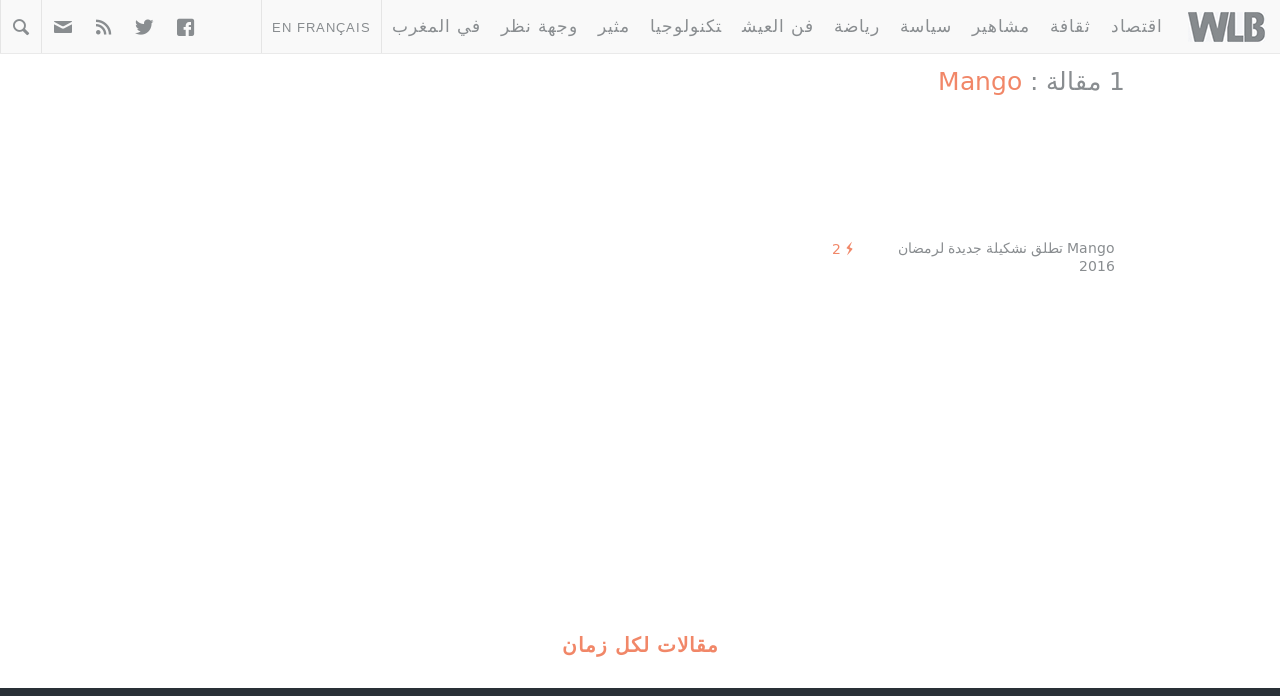

--- FILE ---
content_type: text/html; charset=UTF-8
request_url: https://ar.welovebuzz.com/tag/mango/
body_size: 10731
content:
<!DOCTYPE html><html prefix="og: http://ogp.me/ns#" lang=ar><head><meta charset="utf-8"><meta name="viewport" content="width=device-width, initial-scale=1.0"><title>Mango Archives - Welovebuzz - عربية</title><link rel=alternate type=application/rss+xml title="Welovebuzz - عربية" href=https://feeds.feedburner.com/WelovebuzzAR><link rel=image_src href=https://ar.welovebuzz.com/wp-content/themes/wlb/img/welovebuzz.png><link rel=stylesheet href=https://ar.welovebuzz.com/wp-content/cache/autoptimize/autoptimize_single_b6dfe36bc8a2a846347010a51b114c2c.php><link rel=stylesheet href=https://ar.welovebuzz.com/wp-content/cache/minify/a8c76.css media=all><link rel=stylesheet href="https://ar.welovebuzz.com/wp-content/cache/autoptimize/autoptimize_single_e33e657407ea9523fe16fa184e5eb788.php?v=4.7.4"><style>div.navigation ul li:hover,div.navigation ul li.active,#highlight .image:hover,aside section.image:hover,#wlbtv .image:hover,#oldies .image:hover, button, .button, .source_color, #note_facebook_bar,li.tags_li, div[class=wpvq-answer]:hover, .wpvq-answer.choose, .article_content input[type=submit]{background:#f18768 !important}div.navigation ul li:hover,div.navigation ul
li.active{border:1px
solid #f18768!important}#pages_trends ul#pages li a:hover,#pages_trends ul#trends li a:hover{border-bottom:1px solid #f18768 !important}aside section h4 span,aside section.similar section h5,aside .tweet_semaine h6 a,#wlbtv h3,#oldies h3,.article_head h2#title,.article_head h4 a,.article_content a,.article_content h3,.article_content h4,.article_content h5,.article_content h6,.article_content h1,.article_content h2,ul.tags li:hover a,.about h3,.about ul.person li.name,.about ul.person li.social a:hover span,header ul#right li a:hover,header ul#right li div#newsletter form h3,header ul#right li div#search form h3,#logo_header div h3,#pages_trends ul#pages li a:hover,#pages_trends ul#trends li a:hover,#pages_trends ul#trends li:nth-child(1),#articles article h2,#articles article h2 a,aside section dl dd.active a, aside .tweet_semaine blockquote a, .article_content ul li:before, #author h3 a,h2#title em, blockquote span, .wpvq-question-label, .sbicn-left-open-1:before, .sbicn-right-open-1:before,h4
a{color:#f18768 !important}.source_color,li.tags_li{color:#FFF !important}#twitter-widget-0{display:block;margin:auto;position:relative;top:10px}</style><link rel=apple-touch-icon href=https://ar.welovebuzz.com/wp-content/themes/wlb/img/touch-icon-iphone.png><link rel="shortcut icon" href=https://ar.welovebuzz.com/wp-content/themes/wlb/favicon.ico type=image/x-icon> <script defer src=https://securepubads.g.doubleclick.net/tag/js/gpt.js type="e7567293689b7b6c13ed2270-text/javascript"></script> <script defer src=[data-uri] type="e7567293689b7b6c13ed2270-text/javascript"></script> <script defer src=https://securepubads.g.doubleclick.net/tag/js/gpt.js type="e7567293689b7b6c13ed2270-text/javascript"></script> <script defer src=[data-uri] type="e7567293689b7b6c13ed2270-text/javascript"></script> <script defer src=https://www.googletagservices.com/tag/js/gpt.js type="e7567293689b7b6c13ed2270-text/javascript"></script> <script defer src=https://ar.welovebuzz.com/wp-content/cache/autoptimize/autoptimize_single_8a68886c66c8ca4dccac563705f5891c.php type="e7567293689b7b6c13ed2270-text/javascript"></script> <script defer src="[data-uri]" type="e7567293689b7b6c13ed2270-text/javascript"></script> <meta name='robots' content='index, follow, max-image-preview:large, max-snippet:-1, max-video-preview:-1'><style>img:is([sizes="auto" i], [sizes^="auto," i]){contain-intrinsic-size:3000px 1500px}</style><link rel=canonical href=https://ar.welovebuzz.com/tag/mango/ ><meta property="og:locale" content="fr_FR"><meta property="og:type" content="article"><meta property="og:title" content="Mango Archives - Welovebuzz - عربية"><meta property="og:url" content="https://ar.welovebuzz.com/tag/mango/"><meta property="og:site_name" content="Welovebuzz - عربية"><meta property="og:image" content="https://ar.welovebuzz.com/wp-content/uploads/2018/11/welovebuzz_ar.png"><meta property="og:image:width" content="500"><meta property="og:image:height" content="500"><meta property="og:image:type" content="image/png"><meta name="twitter:card" content="summary_large_image"><meta name="twitter:site" content="@welovebuzzar"> <script type=application/ld+json class=yoast-schema-graph>{"@context":"https://schema.org","@graph":[{"@type":"CollectionPage","@id":"https://ar.welovebuzz.com/tag/mango/","url":"https://ar.welovebuzz.com/tag/mango/","name":"Mango Archives - Welovebuzz - عربية","isPartOf":{"@id":"https://ar.welovebuzz.com/#website"},"primaryImageOfPage":{"@id":"https://ar.welovebuzz.com/tag/mango/#primaryimage"},"image":{"@id":"https://ar.welovebuzz.com/tag/mango/#primaryimage"},"thumbnailUrl":"https://ar.welovebuzz.com/wp-content/uploads/2016/06/Mango-Ramadan-2016-Clothing-Collection05.jpg","breadcrumb":{"@id":"https://ar.welovebuzz.com/tag/mango/#breadcrumb"},"inLanguage":"fr-FR"},{"@type":"ImageObject","inLanguage":"fr-FR","@id":"https://ar.welovebuzz.com/tag/mango/#primaryimage","url":"https://ar.welovebuzz.com/wp-content/uploads/2016/06/Mango-Ramadan-2016-Clothing-Collection05.jpg","contentUrl":"https://ar.welovebuzz.com/wp-content/uploads/2016/06/Mango-Ramadan-2016-Clothing-Collection05.jpg","width":800,"height":533},{"@type":"BreadcrumbList","@id":"https://ar.welovebuzz.com/tag/mango/#breadcrumb","itemListElement":[{"@type":"ListItem","position":1,"name":"Home","item":"https://ar.welovebuzz.com/"},{"@type":"ListItem","position":2,"name":"Mango"}]},{"@type":"WebSite","@id":"https://ar.welovebuzz.com/#website","url":"https://ar.welovebuzz.com/","name":"Welovebuzz - عربية","description":"أخبار وبوز وترفيه مغربي.","potentialAction":[{"@type":"SearchAction","target":{"@type":"EntryPoint","urlTemplate":"https://ar.welovebuzz.com/?s={search_term_string}"},"query-input":{"@type":"PropertyValueSpecification","valueRequired":true,"valueName":"search_term_string"}}],"inLanguage":"fr-FR"}]}</script> <link rel=alternate type=application/rss+xml title="Welovebuzz - عربية &raquo; Flux de l’étiquette Mango" href=https://ar.welovebuzz.com/tag/mango/feed/ > <script defer src=[data-uri] type="e7567293689b7b6c13ed2270-text/javascript"></script> <style id=wp-emoji-styles-inline-css>img.wp-smiley,img.emoji{display:inline !important;border:none !important;box-shadow:none !important;height:1em !important;width:1em !important;margin:0
0.07em !important;vertical-align:-0.1em !important;background:none !important;padding:0
!important}</style><link rel=stylesheet href=https://ar.welovebuzz.com/wp-content/cache/minify/a5ff7.css media=all><style id=classic-theme-styles-inline-css>/*! This file is auto-generated */
.wp-block-button__link{color:#fff;background-color:#32373c;border-radius:9999px;box-shadow:none;text-decoration:none;padding:calc(.667em + 2px) calc(1.333em + 2px);font-size:1.125em}.wp-block-file__button{background:#32373c;color:#fff;text-decoration:none}</style><style id=global-styles-inline-css>/*<![CDATA[*/:root{--wp--preset--aspect-ratio--square:1;--wp--preset--aspect-ratio--4-3:4/3;--wp--preset--aspect-ratio--3-4:3/4;--wp--preset--aspect-ratio--3-2:3/2;--wp--preset--aspect-ratio--2-3:2/3;--wp--preset--aspect-ratio--16-9:16/9;--wp--preset--aspect-ratio--9-16:9/16;--wp--preset--color--black:#000;--wp--preset--color--cyan-bluish-gray:#abb8c3;--wp--preset--color--white:#fff;--wp--preset--color--pale-pink:#f78da7;--wp--preset--color--vivid-red:#cf2e2e;--wp--preset--color--luminous-vivid-orange:#ff6900;--wp--preset--color--luminous-vivid-amber:#fcb900;--wp--preset--color--light-green-cyan:#7bdcb5;--wp--preset--color--vivid-green-cyan:#00d084;--wp--preset--color--pale-cyan-blue:#8ed1fc;--wp--preset--color--vivid-cyan-blue:#0693e3;--wp--preset--color--vivid-purple:#9b51e0;--wp--preset--gradient--vivid-cyan-blue-to-vivid-purple:linear-gradient(135deg,rgba(6,147,227,1) 0%,rgb(155,81,224) 100%);--wp--preset--gradient--light-green-cyan-to-vivid-green-cyan:linear-gradient(135deg,rgb(122,220,180) 0%,rgb(0,208,130) 100%);--wp--preset--gradient--luminous-vivid-amber-to-luminous-vivid-orange:linear-gradient(135deg,rgba(252,185,0,1) 0%,rgba(255,105,0,1) 100%);--wp--preset--gradient--luminous-vivid-orange-to-vivid-red:linear-gradient(135deg,rgba(255,105,0,1) 0%,rgb(207,46,46) 100%);--wp--preset--gradient--very-light-gray-to-cyan-bluish-gray:linear-gradient(135deg,rgb(238,238,238) 0%,rgb(169,184,195) 100%);--wp--preset--gradient--cool-to-warm-spectrum:linear-gradient(135deg,rgb(74,234,220) 0%,rgb(151,120,209) 20%,rgb(207,42,186) 40%,rgb(238,44,130) 60%,rgb(251,105,98) 80%,rgb(254,248,76) 100%);--wp--preset--gradient--blush-light-purple:linear-gradient(135deg,rgb(255,206,236) 0%,rgb(152,150,240) 100%);--wp--preset--gradient--blush-bordeaux:linear-gradient(135deg,rgb(254,205,165) 0%,rgb(254,45,45) 50%,rgb(107,0,62) 100%);--wp--preset--gradient--luminous-dusk:linear-gradient(135deg,rgb(255,203,112) 0%,rgb(199,81,192) 50%,rgb(65,88,208) 100%);--wp--preset--gradient--pale-ocean:linear-gradient(135deg,rgb(255,245,203) 0%,rgb(182,227,212) 50%,rgb(51,167,181) 100%);--wp--preset--gradient--electric-grass:linear-gradient(135deg,rgb(202,248,128) 0%,rgb(113,206,126) 100%);--wp--preset--gradient--midnight:linear-gradient(135deg,rgb(2,3,129) 0%,rgb(40,116,252) 100%);--wp--preset--font-size--small:13px;--wp--preset--font-size--medium:20px;--wp--preset--font-size--large:36px;--wp--preset--font-size--x-large:42px;--wp--preset--spacing--20:0.44rem;--wp--preset--spacing--30:0.67rem;--wp--preset--spacing--40:1rem;--wp--preset--spacing--50:1.5rem;--wp--preset--spacing--60:2.25rem;--wp--preset--spacing--70:3.38rem;--wp--preset--spacing--80:5.06rem;--wp--preset--shadow--natural:6px 6px 9px rgba(0, 0, 0, 0.2);--wp--preset--shadow--deep:12px 12px 50px rgba(0, 0, 0, 0.4);--wp--preset--shadow--sharp:6px 6px 0px rgba(0, 0, 0, 0.2);--wp--preset--shadow--outlined:6px 6px 0px -3px rgba(255, 255, 255, 1), 6px 6px rgba(0, 0, 0, 1);--wp--preset--shadow--crisp:6px 6px 0px rgba(0, 0, 0, 1)}:where(.is-layout-flex){gap:0.5em}:where(.is-layout-grid){gap:0.5em}body .is-layout-flex{display:flex}.is-layout-flex{flex-wrap:wrap;align-items:center}.is-layout-flex>:is(*,div){margin:0}body .is-layout-grid{display:grid}.is-layout-grid>:is(*,div){margin:0}:where(.wp-block-columns.is-layout-flex){gap:2em}:where(.wp-block-columns.is-layout-grid){gap:2em}:where(.wp-block-post-template.is-layout-flex){gap:1.25em}:where(.wp-block-post-template.is-layout-grid){gap:1.25em}.has-black-color{color:var(--wp--preset--color--black) !important}.has-cyan-bluish-gray-color{color:var(--wp--preset--color--cyan-bluish-gray) !important}.has-white-color{color:var(--wp--preset--color--white) !important}.has-pale-pink-color{color:var(--wp--preset--color--pale-pink) !important}.has-vivid-red-color{color:var(--wp--preset--color--vivid-red) !important}.has-luminous-vivid-orange-color{color:var(--wp--preset--color--luminous-vivid-orange) !important}.has-luminous-vivid-amber-color{color:var(--wp--preset--color--luminous-vivid-amber) !important}.has-light-green-cyan-color{color:var(--wp--preset--color--light-green-cyan) !important}.has-vivid-green-cyan-color{color:var(--wp--preset--color--vivid-green-cyan) !important}.has-pale-cyan-blue-color{color:var(--wp--preset--color--pale-cyan-blue) !important}.has-vivid-cyan-blue-color{color:var(--wp--preset--color--vivid-cyan-blue) !important}.has-vivid-purple-color{color:var(--wp--preset--color--vivid-purple) !important}.has-black-background-color{background-color:var(--wp--preset--color--black) !important}.has-cyan-bluish-gray-background-color{background-color:var(--wp--preset--color--cyan-bluish-gray) !important}.has-white-background-color{background-color:var(--wp--preset--color--white) !important}.has-pale-pink-background-color{background-color:var(--wp--preset--color--pale-pink) !important}.has-vivid-red-background-color{background-color:var(--wp--preset--color--vivid-red) !important}.has-luminous-vivid-orange-background-color{background-color:var(--wp--preset--color--luminous-vivid-orange) !important}.has-luminous-vivid-amber-background-color{background-color:var(--wp--preset--color--luminous-vivid-amber) !important}.has-light-green-cyan-background-color{background-color:var(--wp--preset--color--light-green-cyan) !important}.has-vivid-green-cyan-background-color{background-color:var(--wp--preset--color--vivid-green-cyan) !important}.has-pale-cyan-blue-background-color{background-color:var(--wp--preset--color--pale-cyan-blue) !important}.has-vivid-cyan-blue-background-color{background-color:var(--wp--preset--color--vivid-cyan-blue) !important}.has-vivid-purple-background-color{background-color:var(--wp--preset--color--vivid-purple) !important}.has-black-border-color{border-color:var(--wp--preset--color--black) !important}.has-cyan-bluish-gray-border-color{border-color:var(--wp--preset--color--cyan-bluish-gray) !important}.has-white-border-color{border-color:var(--wp--preset--color--white) !important}.has-pale-pink-border-color{border-color:var(--wp--preset--color--pale-pink) !important}.has-vivid-red-border-color{border-color:var(--wp--preset--color--vivid-red) !important}.has-luminous-vivid-orange-border-color{border-color:var(--wp--preset--color--luminous-vivid-orange) !important}.has-luminous-vivid-amber-border-color{border-color:var(--wp--preset--color--luminous-vivid-amber) !important}.has-light-green-cyan-border-color{border-color:var(--wp--preset--color--light-green-cyan) !important}.has-vivid-green-cyan-border-color{border-color:var(--wp--preset--color--vivid-green-cyan) !important}.has-pale-cyan-blue-border-color{border-color:var(--wp--preset--color--pale-cyan-blue) !important}.has-vivid-cyan-blue-border-color{border-color:var(--wp--preset--color--vivid-cyan-blue) !important}.has-vivid-purple-border-color{border-color:var(--wp--preset--color--vivid-purple) !important}.has-vivid-cyan-blue-to-vivid-purple-gradient-background{background:var(--wp--preset--gradient--vivid-cyan-blue-to-vivid-purple) !important}.has-light-green-cyan-to-vivid-green-cyan-gradient-background{background:var(--wp--preset--gradient--light-green-cyan-to-vivid-green-cyan) !important}.has-luminous-vivid-amber-to-luminous-vivid-orange-gradient-background{background:var(--wp--preset--gradient--luminous-vivid-amber-to-luminous-vivid-orange) !important}.has-luminous-vivid-orange-to-vivid-red-gradient-background{background:var(--wp--preset--gradient--luminous-vivid-orange-to-vivid-red) !important}.has-very-light-gray-to-cyan-bluish-gray-gradient-background{background:var(--wp--preset--gradient--very-light-gray-to-cyan-bluish-gray) !important}.has-cool-to-warm-spectrum-gradient-background{background:var(--wp--preset--gradient--cool-to-warm-spectrum) !important}.has-blush-light-purple-gradient-background{background:var(--wp--preset--gradient--blush-light-purple) !important}.has-blush-bordeaux-gradient-background{background:var(--wp--preset--gradient--blush-bordeaux) !important}.has-luminous-dusk-gradient-background{background:var(--wp--preset--gradient--luminous-dusk) !important}.has-pale-ocean-gradient-background{background:var(--wp--preset--gradient--pale-ocean) !important}.has-electric-grass-gradient-background{background:var(--wp--preset--gradient--electric-grass) !important}.has-midnight-gradient-background{background:var(--wp--preset--gradient--midnight) !important}.has-small-font-size{font-size:var(--wp--preset--font-size--small) !important}.has-medium-font-size{font-size:var(--wp--preset--font-size--medium) !important}.has-large-font-size{font-size:var(--wp--preset--font-size--large) !important}.has-x-large-font-size{font-size:var(--wp--preset--font-size--x-large) !important}:where(.wp-block-post-template.is-layout-flex){gap:1.25em}:where(.wp-block-post-template.is-layout-grid){gap:1.25em}:where(.wp-block-columns.is-layout-flex){gap:2em}:where(.wp-block-columns.is-layout-grid){gap:2em}:root :where(.wp-block-pullquote){font-size:1.5em;line-height:1.6}/*]]>*/</style><link rel=https://api.w.org/ href=https://ar.welovebuzz.com/wp-json/ ><link rel=alternate title=JSON type=application/json href=https://ar.welovebuzz.com/wp-json/wp/v2/tags/2655><link rel=EditURI type=application/rsd+xml title=RSD href=https://ar.welovebuzz.com/xmlrpc.php?rsd></head><body class="archive tag tag-mango tag-2655" dir=rtl><div id=fb-root></div> <script defer src="[data-uri]" type="e7567293689b7b6c13ed2270-text/javascript"></script> <header><ul id=responsive_menu><li><a href=https://ar.welovebuzz.com/categorie/marketing/ >اقتصاد</a></li><li><a href=https://ar.welovebuzz.com/categorie/culture/ >ثقافة</a></li><li><a href=https://ar.welovebuzz.com/categorie/people/ >مشاهير</a></li><li><a href=https://ar.welovebuzz.com/categorie/politique/ >سياسة</a></li><li><a href=https://ar.welovebuzz.com/categorie/sport/ >رياضة</a></li><li><a href=https://ar.welovebuzz.com/categorie/style/ >فن العيش</a></li><li><a href=https://ar.welovebuzz.com/categorie/technologie/ >تكنولوجيا</a></li><li><a href=https://ar.welovebuzz.com/categorie/sexy/ >مثير</a></li><li><a href=https://ar.welovebuzz.com/categorie/opinions/ >وجهة نظر</a></li><li><a href=https://ar.welovebuzz.com/categorie/maroc/ >في المغرب</a></li><li><a href=https://www.welovebuzz.com/ >En Français</a></li></ul><div id=pull>&#9776;</div><div id=small_logo> <a href=https://ar.welovebuzz.com/ class=hidetext><h1>Welovebuzz</h1></a></div><nav role=navigation><ul id=left class=right><li><a href=https://ar.welovebuzz.com/categorie/marketing/ onclick="if (!window.__cfRLUnblockHandlers) return false; __gaTracker('send', 'event', 'Click Header', 'Category Click', 'Marketing');" data-color=#eb4c4c data-cf-modified-e7567293689b7b6c13ed2270-="">اقتصاد</a></li><li><a href=https://ar.welovebuzz.com/categorie/culture/ onclick="if (!window.__cfRLUnblockHandlers) return false; __gaTracker('send', 'event', 'Click Header', 'Category Click', 'Culture');" data-color=#8cba29 data-cf-modified-e7567293689b7b6c13ed2270-="">ثقافة</a></li><li><a href=https://ar.welovebuzz.com/categorie/people/ onclick="if (!window.__cfRLUnblockHandlers) return false; __gaTracker('send', 'event', 'Click Header', 'Category Click', 'People');" data-color=#dfb71a data-cf-modified-e7567293689b7b6c13ed2270-="">مشاهير</a></li><li><a href=https://ar.welovebuzz.com/categorie/politique/ onclick="if (!window.__cfRLUnblockHandlers) return false; __gaTracker('send', 'event', 'Click Header', 'Category Click', 'Politique');" data-color=#1679b8 data-cf-modified-e7567293689b7b6c13ed2270-="">سياسة</a></li><li><a href=https://ar.welovebuzz.com/categorie/sport/ onclick="if (!window.__cfRLUnblockHandlers) return false; __gaTracker('send', 'event', 'Click Header', 'Category Click', 'Sport');" data-color=#16a085 data-cf-modified-e7567293689b7b6c13ed2270-="">رياضة</a></li><li><a href=https://ar.welovebuzz.com/categorie/style/ onclick="if (!window.__cfRLUnblockHandlers) return false; __gaTracker('send', 'event', 'Click Header', 'Category Click', 'Style');" data-color=#a362f3 data-cf-modified-e7567293689b7b6c13ed2270-="">فن العيش</a></li><li><a href=https://ar.welovebuzz.com/categorie/technologie/ onclick="if (!window.__cfRLUnblockHandlers) return false; __gaTracker('send', 'event', 'Click Header', 'Category Click', 'Technologie');" data-color=#44c1ea data-cf-modified-e7567293689b7b6c13ed2270-="">تكنولوجيا</a></li><li><a href=https://ar.welovebuzz.com/categorie/sexy/ onclick="if (!window.__cfRLUnblockHandlers) return false; __gaTracker('send', 'event', 'Click Header', 'Category Click', 'Sexy');" data-color=#e15673 data-cf-modified-e7567293689b7b6c13ed2270-="">مثير</a></li><li><a href=https://ar.welovebuzz.com/categorie/opinions/ onclick="if (!window.__cfRLUnblockHandlers) return false; __gaTracker('send', 'event', 'Click Header', 'Category Click', 'Opinions');" data-color=#000 data-cf-modified-e7567293689b7b6c13ed2270-="">وجهة نظر</a></li><li><a href=https://ar.welovebuzz.com/categorie/maroc/ onclick="if (!window.__cfRLUnblockHandlers) return false; __gaTracker('send', 'event', 'Click Header', 'Category Click', 'Maroc');" data-color=#f18768 data-cf-modified-e7567293689b7b6c13ed2270-="">في المغرب</a></li><li class=morocco><a href=https://www.welovebuzz.com/ class=fr style=border-bottom:0;font-size:13px onclick="if (!window.__cfRLUnblockHandlers) return false; __gaTracker('send', 'event', 'Click Header', 'Category Click', 'FR');" data-color=#f18768 data-cf-modified-e7567293689b7b6c13ed2270-="">En Français</a></li></ul><ul id=right class=left><li class="borders search"> <a href=# class="icon search"></a><div id=search><form id=search method=get action=https://ar.welovebuzz.com/ > <input type=search name=s value autocomplete=off> <button type=submit>Ok</button></form></div></li><li class="borders newsletter"> <a href=# class="icon mail"></a><div id=newsletter><form accept-charset=utf-8 action=https://sendy.welovebuzz.com/subscribe.php method=post target=_blank><h3>أفضل ما في Welovebuzz، مرة في الأسبوع</h3> <input type=email name=email class="required email" placeholder="البريد الإلكتروني"> <input type=hidden name=list value=lve763ZiKbdQY4m7632FwUkpmQ> <button type=submit>Ok</button></form></div></li><li><a href=https://feeds.feedburner.com/WelovebuzzAR onclick="if (!window.__cfRLUnblockHandlers) return false; __gaTracker('send', 'event', 'Click Header', 'Icons Click', 'RSS');" data-cf-modified-e7567293689b7b6c13ed2270-="">&#59194;</a></li><li class=twitter><a href=https://twitter.com/WelovebuzzAR class="entypo-social twitter" target=_blank onclick="if (!window.__cfRLUnblockHandlers) return false; __gaTracker('send', 'event', 'Click Header', 'Icons Click', 'Twitter');" data-cf-modified-e7567293689b7b6c13ed2270-="">&#62217;</a></li><li class=facebook><a href=https://facebook.com/WelovebuzzAR class="entypo-social facebook" target=_blank onclick="if (!window.__cfRLUnblockHandlers) return false; __gaTracker('send', 'event', 'Click Header', 'Icons Click', 'Facebook');" data-cf-modified-e7567293689b7b6c13ed2270-="">&#62222;</a></li></ul></nav></header><div class="row article_head" style=margin-top:34px;margin-bottom:17px><h2 id="title" style="font-size:25px;color:#898d90 !important"> 1 مقالة : <em>Mango</em></h2></div><div class=row><div class="medium-4 columns" style=height:200px;float:right><section class=results> <a href=https://ar.welovebuzz.com/mango-%d8%aa%d8%b7%d9%84%d9%82-%d9%86%d8%b4%d9%83%d9%8a%d9%84%d8%a9-%d8%ac%d8%af%d9%8a%d8%af%d8%a9-%d9%84%d8%b1%d9%85%d8%b6%d8%a7%d9%86-2016/ ><div class=backstretch data-img=https://ar.welovebuzz.com/wp-content/uploads/2016/06/Mango-Ramadan-2016-Clothing-Collection05.jpg></div> </a><h5><span class="icon flash"></span> 2</h5><h3><a href=https://ar.welovebuzz.com/mango-%d8%aa%d8%b7%d9%84%d9%82-%d9%86%d8%b4%d9%83%d9%8a%d9%84%d8%a9-%d8%ac%d8%af%d9%8a%d8%af%d8%a9-%d9%84%d8%b1%d9%85%d8%b6%d8%a7%d9%86-2016/ >Mango تطلق نشكيلة جديدة لرمضان 2016</a></h3></section></div></div><div id=div-gpt-ad-1600861363457-0 style='width: 970px; height: 250px; margin:auto; margin-top: 40px;'> <script defer src="[data-uri]" type="e7567293689b7b6c13ed2270-text/javascript"></script> </div><div id=oldies class=clear><h3><a href=https://ar.welovebuzz.com/categorie/indemodables/ >مقالات لكل زمان</a></h3> <a href=https://ar.welovebuzz.com/10-%d8%a3%d8%b4%d9%8a%d8%a7%d8%a1-%d8%aa%d9%85%d9%8a%d8%b2-%d9%84%d8%a7%d8%b9%d8%a8-%d9%83%d8%b1%d8%a9-%d8%a7%d9%84%d9%82%d8%af%d9%85-%d8%a7%d9%84%d9%85%d8%ba%d8%b1%d8%a8%d9%8a/ onclick="if (!window.__cfRLUnblockHandlers) return false; __gaTracker('send', 'event', 'Click Footer', 'Oldies Click', 'First');" data-cf-modified-e7567293689b7b6c13ed2270-=""><section class="image small-6 columns"><div id=oldie-1 class=backstretch data-img=https://ar.welovebuzz.com/wp-content/uploads/2017/09/IMG_3046-1024x576.jpg></div><div style=display:table;width:100%;height:286px;margin-top:-286px><div style=display:table-cell;vertical-align:middle><h2>10 أشياء تميز لاعب كرة القدم المغربي</h2></div></div></section> </a> <a href=https://ar.welovebuzz.com/10-%d9%83%d9%88%d9%85%d8%af%d9%8a%d9%8a%d9%86-%d9%85%d8%b5%d8%b1%d9%8a%d9%8a%d9%86-%d8%a3%d8%a8%d8%af%d8%b9%d9%88%d8%a7-%d9%81%d9%8a-%d8%a5%d8%b6%d8%ad%d8%a7%d9%83-%d8%a7%d9%84%d8%b4%d8%b9%d8%a8/ onclick="if (!window.__cfRLUnblockHandlers) return false; __gaTracker('send', 'event', 'Click Footer', 'Oldies Click', 'Second');" data-cf-modified-e7567293689b7b6c13ed2270-=""><section class="image small-6 columns"><div id=oldie-1 class=backstretch data-img=https://ar.welovebuzz.com/wp-content/uploads/2017/09/Adel_Imam_MB_pic_1.jpg></div><div style=display:table;width:100%;height:286px;margin-top:-286px><div style=display:table-cell;vertical-align:middle><h2>10 كوميديين مصريين أبدعوا في إضحاك الشعب المغربي</h2></div></div></section> </a> <a href=https://ar.welovebuzz.com/10-%d8%b5%d9%88%d8%b1-%d8%aa%d8%a8%d9%8a%d9%86-%d8%a3%d9%86-%d8%a7%d9%84%d8%ad%d8%a7%d9%81%d9%84%d8%a7%d8%aa-%d9%81%d9%8a-%d8%a7%d9%84%d9%85%d8%ba%d8%b1%d8%a8-%d9%84%d9%8a%d8%b3-%d9%84%d9%87%d8%a7/ onclick="if (!window.__cfRLUnblockHandlers) return false; __gaTracker('send', 'event', 'Click Footer', 'Oldies Click', 'Third');" data-cf-modified-e7567293689b7b6c13ed2270-=""><section class="image small-6 columns"><div id=oldie-1 class=backstretch data-img=https://ar.welovebuzz.com/wp-content/uploads/2017/02/bus1.jpg></div><div style=display:table;width:100%;height:286px;margin-top:-286px><div style=display:table-cell;vertical-align:middle><h2>10 صور تبين أن الحافلات في المغرب ليس لها مثيل</h2></div></div></section> </a> <a href=https://ar.welovebuzz.com/%d8%a3%d9%87%d9%85-15-%d9%85%d8%b1%d8%ad%d9%84%d8%a9-%d8%aa%d9%85%d8%b1-%d8%a8%d9%87%d8%a7-%d8%b9%d9%86%d8%af-%d8%a8%d8%af%d8%a7%d9%8a%d8%a9-%d8%a7%d9%84%d8%b3%d9%86%d8%a9-%d8%a7%d9%84%d8%af%d8%b1/ onclick="if (!window.__cfRLUnblockHandlers) return false; __gaTracker('send', 'event', 'Click Footer', 'Oldies Click', 'Fourth');" data-cf-modified-e7567293689b7b6c13ed2270-=""><section class="image small-6 columns"><div id=oldie-1 class=backstretch data-img=https://ar.welovebuzz.com/wp-content/uploads/2015/09/1755399_3_ece2_rentree-scolaire-le-4-septembre-dans-un_32d9142d3e511699589b6ee8624d5ae4.jpg></div><div style=display:table;width:100%;height:286px;margin-top:-286px><div style=display:table-cell;vertical-align:middle><h2>أهم 15 مرحلة تمر بها عند بداية السنة الدراسية</h2></div></div></section> </a> <a href=https://ar.welovebuzz.com/%d8%a5%d8%ae%d8%aa%d8%b1%d9%82%d8%aa-%d8%a8%d8%b9%d8%b6-%d8%a7%d9%84%d9%85%d8%ac%d9%85%d9%88%d8%b9%d8%a7%d8%aa-%d8%a7%d9%84%d8%b3%d8%b1%d9%8a%d8%a9-%d9%84%d9%84%d9%81%d8%aa%d9%8a%d8%a7%d8%aa-%d8%a7/ onclick="if (!window.__cfRLUnblockHandlers) return false; __gaTracker('send', 'event', 'Click Footer', 'Oldies Click', 'Fifth');" data-cf-modified-e7567293689b7b6c13ed2270-=""><section class="image small-6 columns"><div id=oldie-1 class=backstretch data-img=https://ar.welovebuzz.com/wp-content/uploads/2018/04/5_trucs_g__nants_qui_envahissent_votre_fil_d_actu_facebook_7597-1024x768.jpeg></div><div style=display:table;width:100%;height:286px;margin-top:-286px><div style=display:table-cell;vertical-align:middle><h2>إخترقت بعض المجموعات السرية للفتيات المغربيات وهذا ما اكتشفته ..</h2></div></div></section> </a> <a href=https://ar.welovebuzz.com/10-%d8%a3%d8%b3%d8%a8%d8%a7%d8%a8-%d8%aa%d8%ac%d8%b9%d9%84-%d9%85%d9%86-%d8%a7%d9%84%d9%85%d8%ba%d8%b1%d8%a8-%d8%a3%d9%81%d8%b6%d9%84-%d8%af%d9%88%d9%84%d8%a9-%d9%81%d9%8a-%d8%a7%d9%84%d8%b9%d8%a7/ onclick="if (!window.__cfRLUnblockHandlers) return false; __gaTracker('send', 'event', 'Click Footer', 'Oldies Click', 'Sixth');" data-cf-modified-e7567293689b7b6c13ed2270-=""><section class="image small-6 columns"><div id=oldie-1 class=backstretch data-img=https://ar.welovebuzz.com/wp-content/uploads/2017/06/SKHIRAT-1024x576.jpg></div><div style=display:table;width:100%;height:286px;margin-top:-286px><div style=display:table-cell;vertical-align:middle><h2>10 أسباب تجعل من المغرب أفضل دولة في العالم</h2></div></div></section> </a> <a href=https://ar.welovebuzz.com/%d8%a5%d8%ae%d8%aa%d8%a8%d8%a7%d8%b1-%d9%87%d9%84-%d8%a3%d9%86%d8%aa-%d9%85%d8%b1%d8%b6%d9%8a-%d8%a3%d9%85-%d9%85%d8%b3%d8%ae%d9%88%d8%b7-%d8%a7%d9%84%d9%88%d8%a7%d9%84%d8%af%d9%8a%d9%86%d8%9f/ onclick="if (!window.__cfRLUnblockHandlers) return false; __gaTracker('send', 'event', 'Click Footer', 'Oldies Click', 'Seventh');" data-cf-modified-e7567293689b7b6c13ed2270-=""><section class="image small-6 columns"><div id=oldie-1 class=backstretch data-img=https://ar.welovebuzz.com/wp-content/uploads/2018/01/Salem-et-Souilem-1024x670.png></div><div style=display:table;width:100%;height:286px;margin-top:-286px><div style=display:table-cell;vertical-align:middle><h2>إختبار: هل أنت مرضي أم مسخوط الوالدين؟</h2></div></div></section> </a> <a href=https://ar.welovebuzz.com/10-%d8%a3%d8%b4%d9%8a%d8%a7%d8%a1-%d8%aa%d9%86%d8%aa%d8%b8%d8%b1-%d8%a7%d9%84%d8%b7%d9%84%d8%a8%d8%a9-%d8%a7%d9%84%d9%85%d9%82%d8%a8%d9%84%d9%8a%d9%86-%d8%b9%d9%84%d9%89-%d8%af%d8%b1%d8%a7%d8%b3%d8%a9/ onclick="if (!window.__cfRLUnblockHandlers) return false; __gaTracker('send', 'event', 'Click Footer', 'Oldies Click', 'Eighth');" data-cf-modified-e7567293689b7b6c13ed2270-=""><section class="image small-6 columns"><div id=oldie-1 class=backstretch data-img=https://ar.welovebuzz.com/wp-content/uploads/2017/09/18554889_1351795238260834_1731651451_n-1.png></div><div style=display:table;width:100%;height:286px;margin-top:-286px><div style=display:table-cell;vertical-align:middle><h2>10 أشياء تنتظر الطلبة المقبلين على دراسة القانون بالجامعة المغربية</h2></div></div></section> </a> <a href=https://ar.welovebuzz.com/8-%d8%a3%d9%86%d9%88%d8%a7%d8%b9-%d8%a7%d9%84%d9%85%d8%ba%d8%a7%d8%b1%d8%a8%d8%a9-%d8%ae%d9%84%d8%a7%d9%84-%d8%b4%d9%87%d8%b1-%d8%b1%d9%85%d8%b6%d8%a7%d9%86/ onclick="if (!window.__cfRLUnblockHandlers) return false; __gaTracker('send', 'event', 'Click Footer', 'Oldies Click', 'Ninth');" data-cf-modified-e7567293689b7b6c13ed2270-=""><section class="image small-6 columns"><div id=oldie-1 class=backstretch data-img=https://ar.welovebuzz.com/wp-content/uploads/2017/05/5-1.jpg></div><div style=display:table;width:100%;height:286px;margin-top:-286px><div style=display:table-cell;vertical-align:middle><h2>8 أنواع المغاربة خلال شهر رمضان</h2></div></div></section> </a> <a href=https://ar.welovebuzz.com/%d9%87%d8%b0%d9%87-%d8%a7%d9%84%d9%85%d8%b4%d8%a7%d9%87%d8%af-%d8%a7%d9%84%d8%a3%d8%b3%d8%b7%d9%88%d8%b1%d9%8a%d8%a9-%d9%85%d9%86-%d8%a7%d9%84%d8%aa%d9%84%d9%81%d8%b2%d8%a9-%d8%a7%d9%84%d9%85%d8%ba/ onclick="if (!window.__cfRLUnblockHandlers) return false; __gaTracker('send', 'event', 'Click Footer', 'Oldies Click', 'Tenth');" data-cf-modified-e7567293689b7b6c13ed2270-=""><section class="image small-6 columns"><div id=oldie-1 class=backstretch data-img=https://ar.welovebuzz.com/wp-content/uploads/2018/10/hqdefault-2.jpg></div><div style=display:table;width:100%;height:286px;margin-top:-286px><div style=display:table-cell;vertical-align:middle><h2>هذه المشاهد الأسطورية من التلفزة المغربية لن ينساها المغاربة أبداً</h2></div></div></section> </a></div><footer class="clear large-12 columns"> <a href=https://ar.welovebuzz.com/ > <img src=https://ar.welovebuzz.com/wp-content/themes/wlb/img/footer/wlb.png alt=Welovebuzz width=362 height=142> </a><ul><li><a href=https://ar.welovebuzz.com/a-propos/ >عن الموقع</a></li><li>-</li><li><a href=https://advertise.welovebuzz.com/ >Publicité</a></li><li>-</li><li><a href=https://join.welovebuzz.com onclick="if (!window.__cfRLUnblockHandlers) return false; __gaTracker('send', 'event', 'Join', 'Join Click', 'Footer');" data-cf-modified-e7567293689b7b6c13ed2270-="">للإنضمام إلى الفريق</a></li><li>-</li><li><a href=https://www.welovebuzz.com/mentions-legales/ >Mentions légales</a></li><li>-</li><li><a href=https://ar.welovebuzz.com/contact/ >للإتصال بنا</a></li><br><li>© Welovebuzz - 2025</li></ul></footer> <script defer src=https://ar.welovebuzz.com/wp-content/themes/wlb/js/jquery.backstretch.min.js type="e7567293689b7b6c13ed2270-text/javascript"></script> <script defer src=https://ar.welovebuzz.com/wp-content/cache/autoptimize/autoptimize_single_f77d2bf6f43e0bbd0a6ed2fbe0ff3830.php type="e7567293689b7b6c13ed2270-text/javascript"></script> <script src="/cdn-cgi/scripts/7d0fa10a/cloudflare-static/rocket-loader.min.js" data-cf-settings="e7567293689b7b6c13ed2270-|49" defer></script><script defer src="https://static.cloudflareinsights.com/beacon.min.js/vcd15cbe7772f49c399c6a5babf22c1241717689176015" integrity="sha512-ZpsOmlRQV6y907TI0dKBHq9Md29nnaEIPlkf84rnaERnq6zvWvPUqr2ft8M1aS28oN72PdrCzSjY4U6VaAw1EQ==" data-cf-beacon='{"version":"2024.11.0","token":"0927a98cac1041428d4400aa1b4b7cbc","r":1,"server_timing":{"name":{"cfCacheStatus":true,"cfEdge":true,"cfExtPri":true,"cfL4":true,"cfOrigin":true,"cfSpeedBrain":true},"location_startswith":null}}' crossorigin="anonymous"></script>
</body></html>

--- FILE ---
content_type: text/html; charset=utf-8
request_url: https://www.google.com/recaptcha/api2/aframe
body_size: 268
content:
<!DOCTYPE HTML><html><head><meta http-equiv="content-type" content="text/html; charset=UTF-8"></head><body><script nonce="OlEESj8H0LWamxGkaEymQg">/** Anti-fraud and anti-abuse applications only. See google.com/recaptcha */ try{var clients={'sodar':'https://pagead2.googlesyndication.com/pagead/sodar?'};window.addEventListener("message",function(a){try{if(a.source===window.parent){var b=JSON.parse(a.data);var c=clients[b['id']];if(c){var d=document.createElement('img');d.src=c+b['params']+'&rc='+(localStorage.getItem("rc::a")?sessionStorage.getItem("rc::b"):"");window.document.body.appendChild(d);sessionStorage.setItem("rc::e",parseInt(sessionStorage.getItem("rc::e")||0)+1);localStorage.setItem("rc::h",'1769245434617');}}}catch(b){}});window.parent.postMessage("_grecaptcha_ready", "*");}catch(b){}</script></body></html>